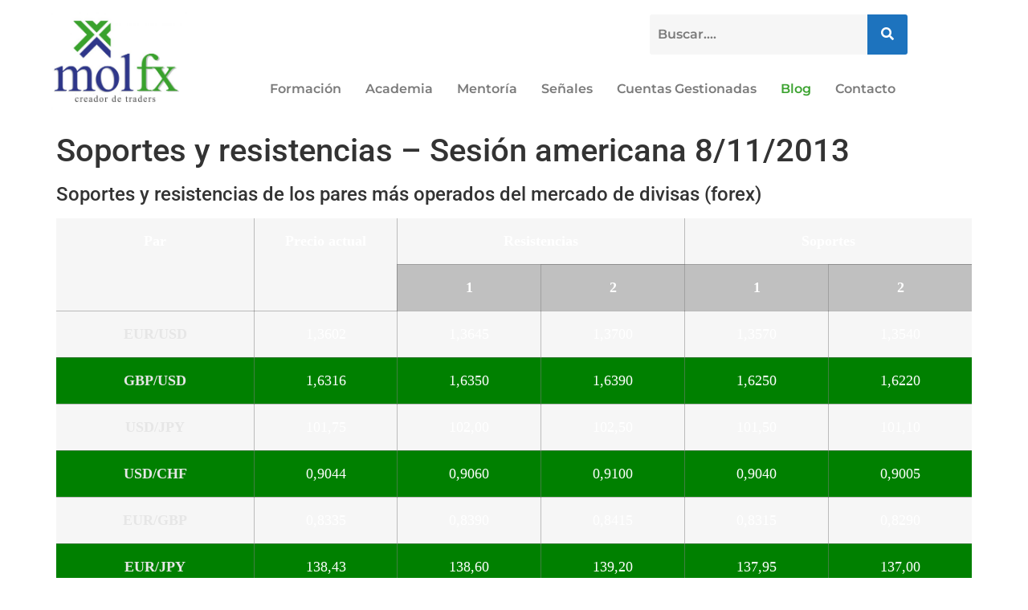

--- FILE ---
content_type: text/html; charset=UTF-8
request_url: https://molfx.com/soportes-y-resistencias-sesion-americana-8112013/
body_size: 15441
content:
<!DOCTYPE html>
<html lang="es">
<head>
	<meta charset="UTF-8" />
	<meta name="viewport" content="width=device-width, initial-scale=1" />
	<link rel="profile" href="http://gmpg.org/xfn/11" />
	<link rel="pingback" href="https://molfx.com/xmlrpc.php" />
	<title>Soportes y resistencias – Sesión americana 8/11/2013 &#8211; molFX</title>
<meta name='robots' content='max-image-preview:large' />
	<style>img:is([sizes="auto" i], [sizes^="auto," i]) { contain-intrinsic-size: 3000px 1500px }</style>
	<link rel="alternate" type="application/rss+xml" title="molFX &raquo; Feed" href="https://molfx.com/feed/" />
<link rel="alternate" type="application/rss+xml" title="molFX &raquo; Feed de los comentarios" href="https://molfx.com/comments/feed/" />
<script>
window._wpemojiSettings = {"baseUrl":"https:\/\/s.w.org\/images\/core\/emoji\/16.0.1\/72x72\/","ext":".png","svgUrl":"https:\/\/s.w.org\/images\/core\/emoji\/16.0.1\/svg\/","svgExt":".svg","source":{"concatemoji":"https:\/\/molfx.com\/wp-includes\/js\/wp-emoji-release.min.js?ver=70c87775a20f91d819e892e858fb9365"}};
/*! This file is auto-generated */
!function(s,n){var o,i,e;function c(e){try{var t={supportTests:e,timestamp:(new Date).valueOf()};sessionStorage.setItem(o,JSON.stringify(t))}catch(e){}}function p(e,t,n){e.clearRect(0,0,e.canvas.width,e.canvas.height),e.fillText(t,0,0);var t=new Uint32Array(e.getImageData(0,0,e.canvas.width,e.canvas.height).data),a=(e.clearRect(0,0,e.canvas.width,e.canvas.height),e.fillText(n,0,0),new Uint32Array(e.getImageData(0,0,e.canvas.width,e.canvas.height).data));return t.every(function(e,t){return e===a[t]})}function u(e,t){e.clearRect(0,0,e.canvas.width,e.canvas.height),e.fillText(t,0,0);for(var n=e.getImageData(16,16,1,1),a=0;a<n.data.length;a++)if(0!==n.data[a])return!1;return!0}function f(e,t,n,a){switch(t){case"flag":return n(e,"\ud83c\udff3\ufe0f\u200d\u26a7\ufe0f","\ud83c\udff3\ufe0f\u200b\u26a7\ufe0f")?!1:!n(e,"\ud83c\udde8\ud83c\uddf6","\ud83c\udde8\u200b\ud83c\uddf6")&&!n(e,"\ud83c\udff4\udb40\udc67\udb40\udc62\udb40\udc65\udb40\udc6e\udb40\udc67\udb40\udc7f","\ud83c\udff4\u200b\udb40\udc67\u200b\udb40\udc62\u200b\udb40\udc65\u200b\udb40\udc6e\u200b\udb40\udc67\u200b\udb40\udc7f");case"emoji":return!a(e,"\ud83e\udedf")}return!1}function g(e,t,n,a){var r="undefined"!=typeof WorkerGlobalScope&&self instanceof WorkerGlobalScope?new OffscreenCanvas(300,150):s.createElement("canvas"),o=r.getContext("2d",{willReadFrequently:!0}),i=(o.textBaseline="top",o.font="600 32px Arial",{});return e.forEach(function(e){i[e]=t(o,e,n,a)}),i}function t(e){var t=s.createElement("script");t.src=e,t.defer=!0,s.head.appendChild(t)}"undefined"!=typeof Promise&&(o="wpEmojiSettingsSupports",i=["flag","emoji"],n.supports={everything:!0,everythingExceptFlag:!0},e=new Promise(function(e){s.addEventListener("DOMContentLoaded",e,{once:!0})}),new Promise(function(t){var n=function(){try{var e=JSON.parse(sessionStorage.getItem(o));if("object"==typeof e&&"number"==typeof e.timestamp&&(new Date).valueOf()<e.timestamp+604800&&"object"==typeof e.supportTests)return e.supportTests}catch(e){}return null}();if(!n){if("undefined"!=typeof Worker&&"undefined"!=typeof OffscreenCanvas&&"undefined"!=typeof URL&&URL.createObjectURL&&"undefined"!=typeof Blob)try{var e="postMessage("+g.toString()+"("+[JSON.stringify(i),f.toString(),p.toString(),u.toString()].join(",")+"));",a=new Blob([e],{type:"text/javascript"}),r=new Worker(URL.createObjectURL(a),{name:"wpTestEmojiSupports"});return void(r.onmessage=function(e){c(n=e.data),r.terminate(),t(n)})}catch(e){}c(n=g(i,f,p,u))}t(n)}).then(function(e){for(var t in e)n.supports[t]=e[t],n.supports.everything=n.supports.everything&&n.supports[t],"flag"!==t&&(n.supports.everythingExceptFlag=n.supports.everythingExceptFlag&&n.supports[t]);n.supports.everythingExceptFlag=n.supports.everythingExceptFlag&&!n.supports.flag,n.DOMReady=!1,n.readyCallback=function(){n.DOMReady=!0}}).then(function(){return e}).then(function(){var e;n.supports.everything||(n.readyCallback(),(e=n.source||{}).concatemoji?t(e.concatemoji):e.wpemoji&&e.twemoji&&(t(e.twemoji),t(e.wpemoji)))}))}((window,document),window._wpemojiSettings);
</script>
<link rel='stylesheet' id='hfe-widgets-style-css' href='https://molfx.com/wp-content/plugins/header-footer-elementor/inc/widgets-css/frontend.css?ver=2.8.1' media='all' />
<style id='wp-emoji-styles-inline-css'>

	img.wp-smiley, img.emoji {
		display: inline !important;
		border: none !important;
		box-shadow: none !important;
		height: 1em !important;
		width: 1em !important;
		margin: 0 0.07em !important;
		vertical-align: -0.1em !important;
		background: none !important;
		padding: 0 !important;
	}
</style>
<link rel='stylesheet' id='wp-block-library-css' href='https://molfx.com/wp-includes/css/dist/block-library/style.min.css?ver=70c87775a20f91d819e892e858fb9365' media='all' />
<style id='global-styles-inline-css'>
:root{--wp--preset--aspect-ratio--square: 1;--wp--preset--aspect-ratio--4-3: 4/3;--wp--preset--aspect-ratio--3-4: 3/4;--wp--preset--aspect-ratio--3-2: 3/2;--wp--preset--aspect-ratio--2-3: 2/3;--wp--preset--aspect-ratio--16-9: 16/9;--wp--preset--aspect-ratio--9-16: 9/16;--wp--preset--color--black: #000000;--wp--preset--color--cyan-bluish-gray: #abb8c3;--wp--preset--color--white: #ffffff;--wp--preset--color--pale-pink: #f78da7;--wp--preset--color--vivid-red: #cf2e2e;--wp--preset--color--luminous-vivid-orange: #ff6900;--wp--preset--color--luminous-vivid-amber: #fcb900;--wp--preset--color--light-green-cyan: #7bdcb5;--wp--preset--color--vivid-green-cyan: #00d084;--wp--preset--color--pale-cyan-blue: #8ed1fc;--wp--preset--color--vivid-cyan-blue: #0693e3;--wp--preset--color--vivid-purple: #9b51e0;--wp--preset--gradient--vivid-cyan-blue-to-vivid-purple: linear-gradient(135deg,rgba(6,147,227,1) 0%,rgb(155,81,224) 100%);--wp--preset--gradient--light-green-cyan-to-vivid-green-cyan: linear-gradient(135deg,rgb(122,220,180) 0%,rgb(0,208,130) 100%);--wp--preset--gradient--luminous-vivid-amber-to-luminous-vivid-orange: linear-gradient(135deg,rgba(252,185,0,1) 0%,rgba(255,105,0,1) 100%);--wp--preset--gradient--luminous-vivid-orange-to-vivid-red: linear-gradient(135deg,rgba(255,105,0,1) 0%,rgb(207,46,46) 100%);--wp--preset--gradient--very-light-gray-to-cyan-bluish-gray: linear-gradient(135deg,rgb(238,238,238) 0%,rgb(169,184,195) 100%);--wp--preset--gradient--cool-to-warm-spectrum: linear-gradient(135deg,rgb(74,234,220) 0%,rgb(151,120,209) 20%,rgb(207,42,186) 40%,rgb(238,44,130) 60%,rgb(251,105,98) 80%,rgb(254,248,76) 100%);--wp--preset--gradient--blush-light-purple: linear-gradient(135deg,rgb(255,206,236) 0%,rgb(152,150,240) 100%);--wp--preset--gradient--blush-bordeaux: linear-gradient(135deg,rgb(254,205,165) 0%,rgb(254,45,45) 50%,rgb(107,0,62) 100%);--wp--preset--gradient--luminous-dusk: linear-gradient(135deg,rgb(255,203,112) 0%,rgb(199,81,192) 50%,rgb(65,88,208) 100%);--wp--preset--gradient--pale-ocean: linear-gradient(135deg,rgb(255,245,203) 0%,rgb(182,227,212) 50%,rgb(51,167,181) 100%);--wp--preset--gradient--electric-grass: linear-gradient(135deg,rgb(202,248,128) 0%,rgb(113,206,126) 100%);--wp--preset--gradient--midnight: linear-gradient(135deg,rgb(2,3,129) 0%,rgb(40,116,252) 100%);--wp--preset--font-size--small: 13px;--wp--preset--font-size--medium: 20px;--wp--preset--font-size--large: 36px;--wp--preset--font-size--x-large: 42px;--wp--preset--spacing--20: 0.44rem;--wp--preset--spacing--30: 0.67rem;--wp--preset--spacing--40: 1rem;--wp--preset--spacing--50: 1.5rem;--wp--preset--spacing--60: 2.25rem;--wp--preset--spacing--70: 3.38rem;--wp--preset--spacing--80: 5.06rem;--wp--preset--shadow--natural: 6px 6px 9px rgba(0, 0, 0, 0.2);--wp--preset--shadow--deep: 12px 12px 50px rgba(0, 0, 0, 0.4);--wp--preset--shadow--sharp: 6px 6px 0px rgba(0, 0, 0, 0.2);--wp--preset--shadow--outlined: 6px 6px 0px -3px rgba(255, 255, 255, 1), 6px 6px rgba(0, 0, 0, 1);--wp--preset--shadow--crisp: 6px 6px 0px rgba(0, 0, 0, 1);}:root { --wp--style--global--content-size: 800px;--wp--style--global--wide-size: 1200px; }:where(body) { margin: 0; }.wp-site-blocks > .alignleft { float: left; margin-right: 2em; }.wp-site-blocks > .alignright { float: right; margin-left: 2em; }.wp-site-blocks > .aligncenter { justify-content: center; margin-left: auto; margin-right: auto; }:where(.wp-site-blocks) > * { margin-block-start: 24px; margin-block-end: 0; }:where(.wp-site-blocks) > :first-child { margin-block-start: 0; }:where(.wp-site-blocks) > :last-child { margin-block-end: 0; }:root { --wp--style--block-gap: 24px; }:root :where(.is-layout-flow) > :first-child{margin-block-start: 0;}:root :where(.is-layout-flow) > :last-child{margin-block-end: 0;}:root :where(.is-layout-flow) > *{margin-block-start: 24px;margin-block-end: 0;}:root :where(.is-layout-constrained) > :first-child{margin-block-start: 0;}:root :where(.is-layout-constrained) > :last-child{margin-block-end: 0;}:root :where(.is-layout-constrained) > *{margin-block-start: 24px;margin-block-end: 0;}:root :where(.is-layout-flex){gap: 24px;}:root :where(.is-layout-grid){gap: 24px;}.is-layout-flow > .alignleft{float: left;margin-inline-start: 0;margin-inline-end: 2em;}.is-layout-flow > .alignright{float: right;margin-inline-start: 2em;margin-inline-end: 0;}.is-layout-flow > .aligncenter{margin-left: auto !important;margin-right: auto !important;}.is-layout-constrained > .alignleft{float: left;margin-inline-start: 0;margin-inline-end: 2em;}.is-layout-constrained > .alignright{float: right;margin-inline-start: 2em;margin-inline-end: 0;}.is-layout-constrained > .aligncenter{margin-left: auto !important;margin-right: auto !important;}.is-layout-constrained > :where(:not(.alignleft):not(.alignright):not(.alignfull)){max-width: var(--wp--style--global--content-size);margin-left: auto !important;margin-right: auto !important;}.is-layout-constrained > .alignwide{max-width: var(--wp--style--global--wide-size);}body .is-layout-flex{display: flex;}.is-layout-flex{flex-wrap: wrap;align-items: center;}.is-layout-flex > :is(*, div){margin: 0;}body .is-layout-grid{display: grid;}.is-layout-grid > :is(*, div){margin: 0;}body{padding-top: 0px;padding-right: 0px;padding-bottom: 0px;padding-left: 0px;}a:where(:not(.wp-element-button)){text-decoration: underline;}:root :where(.wp-element-button, .wp-block-button__link){background-color: #32373c;border-width: 0;color: #fff;font-family: inherit;font-size: inherit;line-height: inherit;padding: calc(0.667em + 2px) calc(1.333em + 2px);text-decoration: none;}.has-black-color{color: var(--wp--preset--color--black) !important;}.has-cyan-bluish-gray-color{color: var(--wp--preset--color--cyan-bluish-gray) !important;}.has-white-color{color: var(--wp--preset--color--white) !important;}.has-pale-pink-color{color: var(--wp--preset--color--pale-pink) !important;}.has-vivid-red-color{color: var(--wp--preset--color--vivid-red) !important;}.has-luminous-vivid-orange-color{color: var(--wp--preset--color--luminous-vivid-orange) !important;}.has-luminous-vivid-amber-color{color: var(--wp--preset--color--luminous-vivid-amber) !important;}.has-light-green-cyan-color{color: var(--wp--preset--color--light-green-cyan) !important;}.has-vivid-green-cyan-color{color: var(--wp--preset--color--vivid-green-cyan) !important;}.has-pale-cyan-blue-color{color: var(--wp--preset--color--pale-cyan-blue) !important;}.has-vivid-cyan-blue-color{color: var(--wp--preset--color--vivid-cyan-blue) !important;}.has-vivid-purple-color{color: var(--wp--preset--color--vivid-purple) !important;}.has-black-background-color{background-color: var(--wp--preset--color--black) !important;}.has-cyan-bluish-gray-background-color{background-color: var(--wp--preset--color--cyan-bluish-gray) !important;}.has-white-background-color{background-color: var(--wp--preset--color--white) !important;}.has-pale-pink-background-color{background-color: var(--wp--preset--color--pale-pink) !important;}.has-vivid-red-background-color{background-color: var(--wp--preset--color--vivid-red) !important;}.has-luminous-vivid-orange-background-color{background-color: var(--wp--preset--color--luminous-vivid-orange) !important;}.has-luminous-vivid-amber-background-color{background-color: var(--wp--preset--color--luminous-vivid-amber) !important;}.has-light-green-cyan-background-color{background-color: var(--wp--preset--color--light-green-cyan) !important;}.has-vivid-green-cyan-background-color{background-color: var(--wp--preset--color--vivid-green-cyan) !important;}.has-pale-cyan-blue-background-color{background-color: var(--wp--preset--color--pale-cyan-blue) !important;}.has-vivid-cyan-blue-background-color{background-color: var(--wp--preset--color--vivid-cyan-blue) !important;}.has-vivid-purple-background-color{background-color: var(--wp--preset--color--vivid-purple) !important;}.has-black-border-color{border-color: var(--wp--preset--color--black) !important;}.has-cyan-bluish-gray-border-color{border-color: var(--wp--preset--color--cyan-bluish-gray) !important;}.has-white-border-color{border-color: var(--wp--preset--color--white) !important;}.has-pale-pink-border-color{border-color: var(--wp--preset--color--pale-pink) !important;}.has-vivid-red-border-color{border-color: var(--wp--preset--color--vivid-red) !important;}.has-luminous-vivid-orange-border-color{border-color: var(--wp--preset--color--luminous-vivid-orange) !important;}.has-luminous-vivid-amber-border-color{border-color: var(--wp--preset--color--luminous-vivid-amber) !important;}.has-light-green-cyan-border-color{border-color: var(--wp--preset--color--light-green-cyan) !important;}.has-vivid-green-cyan-border-color{border-color: var(--wp--preset--color--vivid-green-cyan) !important;}.has-pale-cyan-blue-border-color{border-color: var(--wp--preset--color--pale-cyan-blue) !important;}.has-vivid-cyan-blue-border-color{border-color: var(--wp--preset--color--vivid-cyan-blue) !important;}.has-vivid-purple-border-color{border-color: var(--wp--preset--color--vivid-purple) !important;}.has-vivid-cyan-blue-to-vivid-purple-gradient-background{background: var(--wp--preset--gradient--vivid-cyan-blue-to-vivid-purple) !important;}.has-light-green-cyan-to-vivid-green-cyan-gradient-background{background: var(--wp--preset--gradient--light-green-cyan-to-vivid-green-cyan) !important;}.has-luminous-vivid-amber-to-luminous-vivid-orange-gradient-background{background: var(--wp--preset--gradient--luminous-vivid-amber-to-luminous-vivid-orange) !important;}.has-luminous-vivid-orange-to-vivid-red-gradient-background{background: var(--wp--preset--gradient--luminous-vivid-orange-to-vivid-red) !important;}.has-very-light-gray-to-cyan-bluish-gray-gradient-background{background: var(--wp--preset--gradient--very-light-gray-to-cyan-bluish-gray) !important;}.has-cool-to-warm-spectrum-gradient-background{background: var(--wp--preset--gradient--cool-to-warm-spectrum) !important;}.has-blush-light-purple-gradient-background{background: var(--wp--preset--gradient--blush-light-purple) !important;}.has-blush-bordeaux-gradient-background{background: var(--wp--preset--gradient--blush-bordeaux) !important;}.has-luminous-dusk-gradient-background{background: var(--wp--preset--gradient--luminous-dusk) !important;}.has-pale-ocean-gradient-background{background: var(--wp--preset--gradient--pale-ocean) !important;}.has-electric-grass-gradient-background{background: var(--wp--preset--gradient--electric-grass) !important;}.has-midnight-gradient-background{background: var(--wp--preset--gradient--midnight) !important;}.has-small-font-size{font-size: var(--wp--preset--font-size--small) !important;}.has-medium-font-size{font-size: var(--wp--preset--font-size--medium) !important;}.has-large-font-size{font-size: var(--wp--preset--font-size--large) !important;}.has-x-large-font-size{font-size: var(--wp--preset--font-size--x-large) !important;}
:root :where(.wp-block-pullquote){font-size: 1.5em;line-height: 1.6;}
</style>
<link rel='stylesheet' id='contact-form-7-css' href='https://molfx.com/wp-content/plugins/contact-form-7/includes/css/styles.css?ver=6.1.4' media='all' />
<link rel='stylesheet' id='hfe-style-css' href='https://molfx.com/wp-content/plugins/header-footer-elementor/assets/css/header-footer-elementor.css?ver=2.8.1' media='all' />
<link rel='stylesheet' id='elementor-icons-css' href='https://molfx.com/wp-content/plugins/elementor/assets/lib/eicons/css/elementor-icons.min.css?ver=5.46.0' media='all' />
<link rel='stylesheet' id='elementor-frontend-css' href='https://molfx.com/wp-content/plugins/elementor/assets/css/frontend.min.css?ver=3.34.2' media='all' />
<link rel='stylesheet' id='elementor-post-126948-css' href='https://molfx.com/wp-content/uploads/elementor/css/post-126948.css?ver=1769018858' media='all' />
<link rel='stylesheet' id='font-awesome-5-all-css' href='https://molfx.com/wp-content/plugins/elementor/assets/lib/font-awesome/css/all.min.css?ver=3.34.2' media='all' />
<link rel='stylesheet' id='font-awesome-4-shim-css' href='https://molfx.com/wp-content/plugins/elementor/assets/lib/font-awesome/css/v4-shims.min.css?ver=3.34.2' media='all' />
<link rel='stylesheet' id='elementor-post-127480-css' href='https://molfx.com/wp-content/uploads/elementor/css/post-127480.css?ver=1769018858' media='all' />
<link rel='stylesheet' id='elementor-post-127487-css' href='https://molfx.com/wp-content/uploads/elementor/css/post-127487.css?ver=1769018858' media='all' />
<link rel='stylesheet' id='hello-elementor-css' href='https://molfx.com/wp-content/themes/hello-elementor/assets/css/reset.css?ver=3.4.6' media='all' />
<link rel='stylesheet' id='hello-elementor-theme-style-css' href='https://molfx.com/wp-content/themes/hello-elementor/assets/css/theme.css?ver=3.4.6' media='all' />
<link rel='stylesheet' id='hello-elementor-header-footer-css' href='https://molfx.com/wp-content/themes/hello-elementor/assets/css/header-footer.css?ver=3.4.6' media='all' />
<link rel='stylesheet' id='hfe-elementor-icons-css' href='https://molfx.com/wp-content/plugins/elementor/assets/lib/eicons/css/elementor-icons.min.css?ver=5.34.0' media='all' />
<link rel='stylesheet' id='hfe-icons-list-css' href='https://molfx.com/wp-content/plugins/elementor/assets/css/widget-icon-list.min.css?ver=3.24.3' media='all' />
<link rel='stylesheet' id='hfe-social-icons-css' href='https://molfx.com/wp-content/plugins/elementor/assets/css/widget-social-icons.min.css?ver=3.24.0' media='all' />
<link rel='stylesheet' id='hfe-social-share-icons-brands-css' href='https://molfx.com/wp-content/plugins/elementor/assets/lib/font-awesome/css/brands.css?ver=5.15.3' media='all' />
<link rel='stylesheet' id='hfe-social-share-icons-fontawesome-css' href='https://molfx.com/wp-content/plugins/elementor/assets/lib/font-awesome/css/fontawesome.css?ver=5.15.3' media='all' />
<link rel='stylesheet' id='hfe-nav-menu-icons-css' href='https://molfx.com/wp-content/plugins/elementor/assets/lib/font-awesome/css/solid.css?ver=5.15.3' media='all' />
<link rel='stylesheet' id='elementor-gf-local-roboto-css' href='https://molfx.com/wp-content/uploads/elementor/google-fonts/css/roboto.css?ver=1742268790' media='all' />
<link rel='stylesheet' id='elementor-gf-local-robotoslab-css' href='https://molfx.com/wp-content/uploads/elementor/google-fonts/css/robotoslab.css?ver=1742268800' media='all' />
<link rel='stylesheet' id='elementor-gf-local-montserrat-css' href='https://molfx.com/wp-content/uploads/elementor/google-fonts/css/montserrat.css?ver=1742268823' media='all' />
<link rel='stylesheet' id='elementor-gf-local-nunito-css' href='https://molfx.com/wp-content/uploads/elementor/google-fonts/css/nunito.css?ver=1742268836' media='all' />
<link rel='stylesheet' id='elementor-gf-local-karla-css' href='https://molfx.com/wp-content/uploads/elementor/google-fonts/css/karla.css?ver=1742268840' media='all' />
<link rel='stylesheet' id='elementor-icons-shared-0-css' href='https://molfx.com/wp-content/plugins/elementor/assets/lib/font-awesome/css/fontawesome.min.css?ver=5.15.3' media='all' />
<link rel='stylesheet' id='elementor-icons-fa-solid-css' href='https://molfx.com/wp-content/plugins/elementor/assets/lib/font-awesome/css/solid.min.css?ver=5.15.3' media='all' />
<link rel='stylesheet' id='elementor-icons-fa-regular-css' href='https://molfx.com/wp-content/plugins/elementor/assets/lib/font-awesome/css/regular.min.css?ver=5.15.3' media='all' />
<link rel='stylesheet' id='elementor-icons-fa-brands-css' href='https://molfx.com/wp-content/plugins/elementor/assets/lib/font-awesome/css/brands.min.css?ver=5.15.3' media='all' />
<script src="https://molfx.com/wp-content/plugins/elementor/assets/lib/font-awesome/js/v4-shims.min.js?ver=3.34.2" id="font-awesome-4-shim-js"></script>
<script src="https://molfx.com/wp-includes/js/jquery/jquery.min.js?ver=3.7.1" id="jquery-core-js"></script>
<script src="https://molfx.com/wp-includes/js/jquery/jquery-migrate.min.js?ver=3.4.1" id="jquery-migrate-js"></script>
<script id="jquery-js-after">
!function($){"use strict";$(document).ready(function(){$(this).scrollTop()>100&&$(".hfe-scroll-to-top-wrap").removeClass("hfe-scroll-to-top-hide"),$(window).scroll(function(){$(this).scrollTop()<100?$(".hfe-scroll-to-top-wrap").fadeOut(300):$(".hfe-scroll-to-top-wrap").fadeIn(300)}),$(".hfe-scroll-to-top-wrap").on("click",function(){$("html, body").animate({scrollTop:0},300);return!1})})}(jQuery);
!function($){'use strict';$(document).ready(function(){var bar=$('.hfe-reading-progress-bar');if(!bar.length)return;$(window).on('scroll',function(){var s=$(window).scrollTop(),d=$(document).height()-$(window).height(),p=d? s/d*100:0;bar.css('width',p+'%')});});}(jQuery);
</script>
<link rel="https://api.w.org/" href="https://molfx.com/wp-json/" /><link rel="alternate" title="JSON" type="application/json" href="https://molfx.com/wp-json/wp/v2/posts/23433" /><link rel="EditURI" type="application/rsd+xml" title="RSD" href="https://molfx.com/xmlrpc.php?rsd" />

<link rel="canonical" href="https://molfx.com/soportes-y-resistencias-sesion-americana-8112013/" />
<link rel='shortlink' href='https://molfx.com/?p=23433' />
<link rel="alternate" title="oEmbed (JSON)" type="application/json+oembed" href="https://molfx.com/wp-json/oembed/1.0/embed?url=https%3A%2F%2Fmolfx.com%2Fsoportes-y-resistencias-sesion-americana-8112013%2F" />
<link rel="alternate" title="oEmbed (XML)" type="text/xml+oembed" href="https://molfx.com/wp-json/oembed/1.0/embed?url=https%3A%2F%2Fmolfx.com%2Fsoportes-y-resistencias-sesion-americana-8112013%2F&#038;format=xml" />
<meta name="generator" content="Elementor 3.34.2; features: additional_custom_breakpoints; settings: css_print_method-external, google_font-enabled, font_display-auto">
			<style>
				.e-con.e-parent:nth-of-type(n+4):not(.e-lazyloaded):not(.e-no-lazyload),
				.e-con.e-parent:nth-of-type(n+4):not(.e-lazyloaded):not(.e-no-lazyload) * {
					background-image: none !important;
				}
				@media screen and (max-height: 1024px) {
					.e-con.e-parent:nth-of-type(n+3):not(.e-lazyloaded):not(.e-no-lazyload),
					.e-con.e-parent:nth-of-type(n+3):not(.e-lazyloaded):not(.e-no-lazyload) * {
						background-image: none !important;
					}
				}
				@media screen and (max-height: 640px) {
					.e-con.e-parent:nth-of-type(n+2):not(.e-lazyloaded):not(.e-no-lazyload),
					.e-con.e-parent:nth-of-type(n+2):not(.e-lazyloaded):not(.e-no-lazyload) * {
						background-image: none !important;
					}
				}
			</style>
			<style class="wpcode-css-snippet">div.wpcf7 {
    background-color: #f9f9f9;
    border: 1px solid #ddd;
    padding: 20px;
}

.wpcf7 input[type="text"],
.wpcf7 input[type="email"],
.wpcf7 textarea {
    width: 100%;
    padding: 10px;
    margin-bottom: 15px;
    border: 1px solid #ccc;
    box-sizing: border-box; /* Ensures padding and border are included in the element's total width and height */
}

.wpcf7 input[type="submit"] {
    background-color: #0073aa;
    color: white;
    padding: 10px 20px;
    border: none;
    cursor: pointer;
}</style><link rel="icon" href="https://molfx.com/wp-content/uploads/2025/02/cropped-icono-32x32.jpg" sizes="32x32" />
<link rel="icon" href="https://molfx.com/wp-content/uploads/2025/02/cropped-icono-192x192.jpg" sizes="192x192" />
<link rel="apple-touch-icon" href="https://molfx.com/wp-content/uploads/2025/02/cropped-icono-180x180.jpg" />
<meta name="msapplication-TileImage" content="https://molfx.com/wp-content/uploads/2025/02/cropped-icono-270x270.jpg" />
		<style id="wp-custom-css">
			

/** Start Template Kit CSS: Accounting Business (css/customizer.css) **/

.envato-button-inline {
	display: inline-block;
	margin-right: 10px;
}
li.menu-item a {
	color: #2E378A;
}
li.green.menu-item a{
	color: #3CA330!important;
}
li.menu-item:hover {
	border: 1px solid black;
	border-radius: 5px;
}
/** End Template Kit CSS: Accounting Business (css/customizer.css) **/

		</style>
		</head>

<body class="wp-singular post-template-default single single-post postid-23433 single-format-standard wp-embed-responsive wp-theme-hello-elementor ehf-header ehf-footer ehf-template-hello-elementor ehf-stylesheet-hello-elementor hello-elementor-default elementor-default elementor-kit-126948">
<div id="page" class="hfeed site">

		<header id="masthead" itemscope="itemscope" itemtype="https://schema.org/WPHeader">
			<p class="main-title bhf-hidden" itemprop="headline"><a href="https://molfx.com" title="molFX" rel="home">molFX</a></p>
					<div data-elementor-type="wp-post" data-elementor-id="127480" class="elementor elementor-127480">
						<section class="elementor-section elementor-top-section elementor-element elementor-element-4ac0e321 elementor-section-boxed elementor-section-height-default elementor-section-height-default" data-id="4ac0e321" data-element_type="section">
						<div class="elementor-container elementor-column-gap-default">
					<div class="elementor-column elementor-col-50 elementor-top-column elementor-element elementor-element-7152e120" data-id="7152e120" data-element_type="column">
			<div class="elementor-widget-wrap elementor-element-populated">
						<div class="elementor-element elementor-element-6464a568 elementor-widget elementor-widget-site-logo" data-id="6464a568" data-element_type="widget" data-settings="{&quot;width&quot;:{&quot;unit&quot;:&quot;px&quot;,&quot;size&quot;:178,&quot;sizes&quot;:[]},&quot;caption_space&quot;:{&quot;unit&quot;:&quot;px&quot;,&quot;size&quot;:&quot;&quot;,&quot;sizes&quot;:[]},&quot;align&quot;:&quot;center&quot;,&quot;width_tablet&quot;:{&quot;unit&quot;:&quot;%&quot;,&quot;size&quot;:&quot;&quot;,&quot;sizes&quot;:[]},&quot;width_mobile&quot;:{&quot;unit&quot;:&quot;%&quot;,&quot;size&quot;:&quot;&quot;,&quot;sizes&quot;:[]},&quot;space&quot;:{&quot;unit&quot;:&quot;%&quot;,&quot;size&quot;:&quot;&quot;,&quot;sizes&quot;:[]},&quot;space_tablet&quot;:{&quot;unit&quot;:&quot;%&quot;,&quot;size&quot;:&quot;&quot;,&quot;sizes&quot;:[]},&quot;space_mobile&quot;:{&quot;unit&quot;:&quot;%&quot;,&quot;size&quot;:&quot;&quot;,&quot;sizes&quot;:[]},&quot;image_border_radius&quot;:{&quot;unit&quot;:&quot;px&quot;,&quot;top&quot;:&quot;&quot;,&quot;right&quot;:&quot;&quot;,&quot;bottom&quot;:&quot;&quot;,&quot;left&quot;:&quot;&quot;,&quot;isLinked&quot;:true},&quot;image_border_radius_tablet&quot;:{&quot;unit&quot;:&quot;px&quot;,&quot;top&quot;:&quot;&quot;,&quot;right&quot;:&quot;&quot;,&quot;bottom&quot;:&quot;&quot;,&quot;left&quot;:&quot;&quot;,&quot;isLinked&quot;:true},&quot;image_border_radius_mobile&quot;:{&quot;unit&quot;:&quot;px&quot;,&quot;top&quot;:&quot;&quot;,&quot;right&quot;:&quot;&quot;,&quot;bottom&quot;:&quot;&quot;,&quot;left&quot;:&quot;&quot;,&quot;isLinked&quot;:true},&quot;caption_padding&quot;:{&quot;unit&quot;:&quot;px&quot;,&quot;top&quot;:&quot;&quot;,&quot;right&quot;:&quot;&quot;,&quot;bottom&quot;:&quot;&quot;,&quot;left&quot;:&quot;&quot;,&quot;isLinked&quot;:true},&quot;caption_padding_tablet&quot;:{&quot;unit&quot;:&quot;px&quot;,&quot;top&quot;:&quot;&quot;,&quot;right&quot;:&quot;&quot;,&quot;bottom&quot;:&quot;&quot;,&quot;left&quot;:&quot;&quot;,&quot;isLinked&quot;:true},&quot;caption_padding_mobile&quot;:{&quot;unit&quot;:&quot;px&quot;,&quot;top&quot;:&quot;&quot;,&quot;right&quot;:&quot;&quot;,&quot;bottom&quot;:&quot;&quot;,&quot;left&quot;:&quot;&quot;,&quot;isLinked&quot;:true},&quot;caption_space_tablet&quot;:{&quot;unit&quot;:&quot;px&quot;,&quot;size&quot;:&quot;&quot;,&quot;sizes&quot;:[]},&quot;caption_space_mobile&quot;:{&quot;unit&quot;:&quot;px&quot;,&quot;size&quot;:&quot;&quot;,&quot;sizes&quot;:[]}}" data-widget_type="site-logo.default">
				<div class="elementor-widget-container">
							<div class="hfe-site-logo">
													<a data-elementor-open-lightbox=""  class='elementor-clickable' href="https://molfx.com">
							<div class="hfe-site-logo-set">           
				<div class="hfe-site-logo-container">
									<img class="hfe-site-logo-img elementor-animation-"  src="https://molfx.com/wp-content/uploads/2021/08/Logo-IG-768x535.jpg" alt="Logo-IG"/>
				</div>
			</div>
							</a>
						</div>  
							</div>
				</div>
					</div>
		</div>
				<div class="elementor-column elementor-col-50 elementor-top-column elementor-element elementor-element-372b5242" data-id="372b5242" data-element_type="column">
			<div class="elementor-widget-wrap elementor-element-populated">
						<section class="elementor-section elementor-inner-section elementor-element elementor-element-1cb247a4 elementor-section-boxed elementor-section-height-default elementor-section-height-default" data-id="1cb247a4" data-element_type="section">
						<div class="elementor-container elementor-column-gap-default">
					<div class="elementor-column elementor-col-50 elementor-inner-column elementor-element elementor-element-24d8f3cf" data-id="24d8f3cf" data-element_type="column">
			<div class="elementor-widget-wrap">
							</div>
		</div>
				<div class="elementor-column elementor-col-50 elementor-inner-column elementor-element elementor-element-561c2ff0" data-id="561c2ff0" data-element_type="column">
			<div class="elementor-widget-wrap elementor-element-populated">
						<div class="elementor-element elementor-element-15d76d50 hfe-search-layout-icon_text elementor-widget elementor-widget-hfe-search-button" data-id="15d76d50" data-element_type="widget" data-settings="{&quot;size&quot;:{&quot;unit&quot;:&quot;px&quot;,&quot;size&quot;:50,&quot;sizes&quot;:[]},&quot;size_tablet&quot;:{&quot;unit&quot;:&quot;px&quot;,&quot;size&quot;:&quot;&quot;,&quot;sizes&quot;:[]},&quot;size_mobile&quot;:{&quot;unit&quot;:&quot;px&quot;,&quot;size&quot;:&quot;&quot;,&quot;sizes&quot;:[]},&quot;icon_size&quot;:{&quot;unit&quot;:&quot;px&quot;,&quot;size&quot;:&quot;16&quot;,&quot;sizes&quot;:[]},&quot;icon_size_tablet&quot;:{&quot;unit&quot;:&quot;px&quot;,&quot;size&quot;:&quot;&quot;,&quot;sizes&quot;:[]},&quot;icon_size_mobile&quot;:{&quot;unit&quot;:&quot;px&quot;,&quot;size&quot;:&quot;&quot;,&quot;sizes&quot;:[]},&quot;button_width&quot;:{&quot;unit&quot;:&quot;px&quot;,&quot;size&quot;:&quot;&quot;,&quot;sizes&quot;:[]},&quot;button_width_tablet&quot;:{&quot;unit&quot;:&quot;px&quot;,&quot;size&quot;:&quot;&quot;,&quot;sizes&quot;:[]},&quot;button_width_mobile&quot;:{&quot;unit&quot;:&quot;px&quot;,&quot;size&quot;:&quot;&quot;,&quot;sizes&quot;:[]},&quot;close_icon_size&quot;:{&quot;unit&quot;:&quot;px&quot;,&quot;size&quot;:&quot;20&quot;,&quot;sizes&quot;:[]},&quot;close_icon_size_tablet&quot;:{&quot;unit&quot;:&quot;px&quot;,&quot;size&quot;:&quot;&quot;,&quot;sizes&quot;:[]},&quot;close_icon_size_mobile&quot;:{&quot;unit&quot;:&quot;px&quot;,&quot;size&quot;:&quot;&quot;,&quot;sizes&quot;:[]}}" data-widget_type="hfe-search-button.default">
				<div class="elementor-widget-container">
							<form class="hfe-search-button-wrapper" role="search" action="https://molfx.com/" method="get">

						<div class="hfe-search-form__container" role="tablist">
									<input placeholder="Buscar...." class="hfe-search-form__input" type="search" name="s" title="Buscar" value="">
					<button id="clear-with-button" type="reset">
						<i class="fas fa-times" aria-hidden="true"></i>
					</button>
					<button class="hfe-search-submit" type="submit">
						<i class="fas fa-search" aria-hidden="true"></i>
					</button>
							</div>
				</form>
						</div>
				</div>
					</div>
		</div>
					</div>
		</section>
				<section class="elementor-section elementor-inner-section elementor-element elementor-element-628efa3f elementor-section-boxed elementor-section-height-default elementor-section-height-default" data-id="628efa3f" data-element_type="section">
						<div class="elementor-container elementor-column-gap-default">
					<div class="elementor-column elementor-col-100 elementor-inner-column elementor-element elementor-element-36fa5f86" data-id="36fa5f86" data-element_type="column">
			<div class="elementor-widget-wrap elementor-element-populated">
						<div class="elementor-element elementor-element-9281507 hfe-submenu-animation-slide_up hfe-link-redirect-self_link hfe-nav-menu__align-right hfe-submenu-icon-arrow hfe-nav-menu__breakpoint-tablet elementor-widget elementor-widget-navigation-menu" data-id="9281507" data-element_type="widget" data-settings="{&quot;toggle_size_mobile&quot;:{&quot;unit&quot;:&quot;px&quot;,&quot;size&quot;:27,&quot;sizes&quot;:[]},&quot;padding_horizontal_menu_item&quot;:{&quot;unit&quot;:&quot;px&quot;,&quot;size&quot;:15,&quot;sizes&quot;:[]},&quot;padding_horizontal_menu_item_tablet&quot;:{&quot;unit&quot;:&quot;px&quot;,&quot;size&quot;:&quot;&quot;,&quot;sizes&quot;:[]},&quot;padding_horizontal_menu_item_mobile&quot;:{&quot;unit&quot;:&quot;px&quot;,&quot;size&quot;:&quot;&quot;,&quot;sizes&quot;:[]},&quot;padding_vertical_menu_item&quot;:{&quot;unit&quot;:&quot;px&quot;,&quot;size&quot;:15,&quot;sizes&quot;:[]},&quot;padding_vertical_menu_item_tablet&quot;:{&quot;unit&quot;:&quot;px&quot;,&quot;size&quot;:&quot;&quot;,&quot;sizes&quot;:[]},&quot;padding_vertical_menu_item_mobile&quot;:{&quot;unit&quot;:&quot;px&quot;,&quot;size&quot;:&quot;&quot;,&quot;sizes&quot;:[]},&quot;menu_space_between&quot;:{&quot;unit&quot;:&quot;px&quot;,&quot;size&quot;:&quot;&quot;,&quot;sizes&quot;:[]},&quot;menu_space_between_tablet&quot;:{&quot;unit&quot;:&quot;px&quot;,&quot;size&quot;:&quot;&quot;,&quot;sizes&quot;:[]},&quot;menu_space_between_mobile&quot;:{&quot;unit&quot;:&quot;px&quot;,&quot;size&quot;:&quot;&quot;,&quot;sizes&quot;:[]},&quot;menu_row_space&quot;:{&quot;unit&quot;:&quot;px&quot;,&quot;size&quot;:&quot;&quot;,&quot;sizes&quot;:[]},&quot;menu_row_space_tablet&quot;:{&quot;unit&quot;:&quot;px&quot;,&quot;size&quot;:&quot;&quot;,&quot;sizes&quot;:[]},&quot;menu_row_space_mobile&quot;:{&quot;unit&quot;:&quot;px&quot;,&quot;size&quot;:&quot;&quot;,&quot;sizes&quot;:[]},&quot;dropdown_border_radius&quot;:{&quot;unit&quot;:&quot;px&quot;,&quot;top&quot;:&quot;&quot;,&quot;right&quot;:&quot;&quot;,&quot;bottom&quot;:&quot;&quot;,&quot;left&quot;:&quot;&quot;,&quot;isLinked&quot;:true},&quot;dropdown_border_radius_tablet&quot;:{&quot;unit&quot;:&quot;px&quot;,&quot;top&quot;:&quot;&quot;,&quot;right&quot;:&quot;&quot;,&quot;bottom&quot;:&quot;&quot;,&quot;left&quot;:&quot;&quot;,&quot;isLinked&quot;:true},&quot;dropdown_border_radius_mobile&quot;:{&quot;unit&quot;:&quot;px&quot;,&quot;top&quot;:&quot;&quot;,&quot;right&quot;:&quot;&quot;,&quot;bottom&quot;:&quot;&quot;,&quot;left&quot;:&quot;&quot;,&quot;isLinked&quot;:true},&quot;width_dropdown_item&quot;:{&quot;unit&quot;:&quot;px&quot;,&quot;size&quot;:&quot;220&quot;,&quot;sizes&quot;:[]},&quot;width_dropdown_item_tablet&quot;:{&quot;unit&quot;:&quot;px&quot;,&quot;size&quot;:&quot;&quot;,&quot;sizes&quot;:[]},&quot;width_dropdown_item_mobile&quot;:{&quot;unit&quot;:&quot;px&quot;,&quot;size&quot;:&quot;&quot;,&quot;sizes&quot;:[]},&quot;padding_horizontal_dropdown_item&quot;:{&quot;unit&quot;:&quot;px&quot;,&quot;size&quot;:&quot;&quot;,&quot;sizes&quot;:[]},&quot;padding_horizontal_dropdown_item_tablet&quot;:{&quot;unit&quot;:&quot;px&quot;,&quot;size&quot;:&quot;&quot;,&quot;sizes&quot;:[]},&quot;padding_horizontal_dropdown_item_mobile&quot;:{&quot;unit&quot;:&quot;px&quot;,&quot;size&quot;:&quot;&quot;,&quot;sizes&quot;:[]},&quot;padding_vertical_dropdown_item&quot;:{&quot;unit&quot;:&quot;px&quot;,&quot;size&quot;:15,&quot;sizes&quot;:[]},&quot;padding_vertical_dropdown_item_tablet&quot;:{&quot;unit&quot;:&quot;px&quot;,&quot;size&quot;:&quot;&quot;,&quot;sizes&quot;:[]},&quot;padding_vertical_dropdown_item_mobile&quot;:{&quot;unit&quot;:&quot;px&quot;,&quot;size&quot;:&quot;&quot;,&quot;sizes&quot;:[]},&quot;distance_from_menu&quot;:{&quot;unit&quot;:&quot;px&quot;,&quot;size&quot;:&quot;&quot;,&quot;sizes&quot;:[]},&quot;distance_from_menu_tablet&quot;:{&quot;unit&quot;:&quot;px&quot;,&quot;size&quot;:&quot;&quot;,&quot;sizes&quot;:[]},&quot;distance_from_menu_mobile&quot;:{&quot;unit&quot;:&quot;px&quot;,&quot;size&quot;:&quot;&quot;,&quot;sizes&quot;:[]},&quot;toggle_size&quot;:{&quot;unit&quot;:&quot;px&quot;,&quot;size&quot;:&quot;&quot;,&quot;sizes&quot;:[]},&quot;toggle_size_tablet&quot;:{&quot;unit&quot;:&quot;px&quot;,&quot;size&quot;:&quot;&quot;,&quot;sizes&quot;:[]},&quot;toggle_border_width&quot;:{&quot;unit&quot;:&quot;px&quot;,&quot;size&quot;:&quot;&quot;,&quot;sizes&quot;:[]},&quot;toggle_border_width_tablet&quot;:{&quot;unit&quot;:&quot;px&quot;,&quot;size&quot;:&quot;&quot;,&quot;sizes&quot;:[]},&quot;toggle_border_width_mobile&quot;:{&quot;unit&quot;:&quot;px&quot;,&quot;size&quot;:&quot;&quot;,&quot;sizes&quot;:[]},&quot;toggle_border_radius&quot;:{&quot;unit&quot;:&quot;px&quot;,&quot;size&quot;:&quot;&quot;,&quot;sizes&quot;:[]},&quot;toggle_border_radius_tablet&quot;:{&quot;unit&quot;:&quot;px&quot;,&quot;size&quot;:&quot;&quot;,&quot;sizes&quot;:[]},&quot;toggle_border_radius_mobile&quot;:{&quot;unit&quot;:&quot;px&quot;,&quot;size&quot;:&quot;&quot;,&quot;sizes&quot;:[]}}" data-widget_type="navigation-menu.default">
				<div class="elementor-widget-container">
								<div class="hfe-nav-menu hfe-layout-horizontal hfe-nav-menu-layout horizontal hfe-pointer__none" data-layout="horizontal">
				<div role="button" class="hfe-nav-menu__toggle elementor-clickable" tabindex="0" aria-label="Alternar menú">
					<span class="screen-reader-text">Menú</span>
					<div class="hfe-nav-menu-icon">
						<i aria-hidden="true"  class="fas fa-align-justify"></i>					</div>
				</div>
				<nav class="hfe-nav-menu__layout-horizontal hfe-nav-menu__submenu-arrow" data-toggle-icon="&lt;i aria-hidden=&quot;true&quot; tabindex=&quot;0&quot; class=&quot;fas fa-align-justify&quot;&gt;&lt;/i&gt;" data-close-icon="&lt;i aria-hidden=&quot;true&quot; tabindex=&quot;0&quot; class=&quot;far fa-window-close&quot;&gt;&lt;/i&gt;" data-full-width="yes">
					<ul id="menu-1-9281507" class="hfe-nav-menu"><li id="menu-item-127386" class="menu-item menu-item-type-post_type menu-item-object-page parent hfe-creative-menu"><a href="https://molfx.com/formacion/" class = "hfe-menu-item">Formación</a></li>
<li id="menu-item-127384" class="menu-item menu-item-type-post_type menu-item-object-page parent hfe-creative-menu"><a href="https://molfx.com/academia/" class = "hfe-menu-item">Academia</a></li>
<li id="menu-item-127387" class="menu-item menu-item-type-post_type menu-item-object-page parent hfe-creative-menu"><a href="https://molfx.com/mentoria/" class = "hfe-menu-item">Mentoría</a></li>
<li id="menu-item-127388" class="menu-item menu-item-type-post_type menu-item-object-page parent hfe-creative-menu"><a href="https://molfx.com/senales-2/" class = "hfe-menu-item">Señales</a></li>
<li id="menu-item-127385" class="menu-item menu-item-type-post_type menu-item-object-page parent hfe-creative-menu"><a href="https://molfx.com/cuentas-gestionadas/" class = "hfe-menu-item">Cuentas Gestionadas</a></li>
<li id="menu-item-127391" class="green menu-item menu-item-type-post_type menu-item-object-page current_page_parent parent hfe-creative-menu"><a href="https://molfx.com/blog/" class = "hfe-menu-item">Blog</a></li>
<li id="menu-item-127392" class="menu-item menu-item-type-post_type menu-item-object-page parent hfe-creative-menu"><a href="https://molfx.com/contacto/" class = "hfe-menu-item">Contacto</a></li>
</ul> 
				</nav>
			</div>
							</div>
				</div>
					</div>
		</div>
					</div>
		</section>
					</div>
		</div>
					</div>
		</section>
				</div>
				</header>

	
<main id="content" class="site-main post-23433 post type-post status-publish format-standard has-post-thumbnail hentry category-soportes-y-resistencias tag-forex tag-seson-americana tag-soportes-y-resistencias-2">

			<div class="page-header">
			<h1 class="entry-title">Soportes y resistencias – Sesión americana 8/11/2013</h1>		</div>
	
	<div class="page-content">
		<h4>Soportes y resistencias de los pares más operados del mercado de divisas (forex)</h4>
<table border="0" rules="NONE" cellspacing="0">
<col width="112" />
<col width="77" />
<col width="77" />
<col width="77" />
<col width="77" />
<col width="77" />
<tbody>
<tr>
<td rowspan="2" align="CENTER" valign="MIDDLE" bgcolor="#C0C0C0" width="112" height="68"><b><span style="color: #ffffff;font-family: Calibri;font-size: large">Par</span></b></td>
<td rowspan="2" align="CENTER" valign="MIDDLE" bgcolor="#C0C0C0" width="77"><b><span style="color: #ffffff;font-family: Calibri;font-size: large">Precio actual</span></b></td>
<td colspan="2" align="CENTER" valign="MIDDLE" bgcolor="#C0C0C0" width="154"><b><span style="color: #ffffff;font-family: Calibri;font-size: large">Resistencias</span></b></td>
<td colspan="2" align="CENTER" valign="MIDDLE" bgcolor="#C0C0C0" width="154"><b><span style="color: #ffffff;font-family: Calibri;font-size: large">Soportes </span></b></td>
</tr>
<tr>
<td align="CENTER" valign="MIDDLE" bgcolor="#C0C0C0"><b><span style="color: #ffffff;font-family: Calibri;font-size: large">1</span></b></td>
<td align="CENTER" valign="MIDDLE" bgcolor="#C0C0C0"><b><span style="color: #ffffff;font-family: Calibri;font-size: large">2</span></b></td>
<td align="CENTER" valign="MIDDLE" bgcolor="#C0C0C0"><b><span style="color: #ffffff;font-family: Calibri;font-size: large">1</span></b></td>
<td align="CENTER" valign="MIDDLE" bgcolor="#C0C0C0"><b><span style="color: #ffffff;font-family: Calibri;font-size: large">2</span></b></td>
</tr>
<tr>
<td align="CENTER" valign="MIDDLE" bgcolor="#000080" height="27"><b><span style="color: #e6e6e6;font-family: Microsoft JhengHei;font-size: large">EUR/USD</span></b></td>
<td align="CENTER" valign="MIDDLE" bgcolor="#000080"><span style="color: #ffffff;font-family: Microsoft JhengHei;font-size: large">1,3602</span></td>
<td align="CENTER" valign="MIDDLE" bgcolor="#000080"><span style="color: #ffffff;font-family: Microsoft JhengHei;font-size: large">1,3645</span></td>
<td align="CENTER" valign="MIDDLE" bgcolor="#000080"><span style="color: #ffffff;font-family: Microsoft JhengHei;font-size: large">1,3700</span></td>
<td align="CENTER" valign="MIDDLE" bgcolor="#000080"><span style="color: #ffffff;font-family: Microsoft JhengHei;font-size: large">1,3570</span></td>
<td align="CENTER" valign="MIDDLE" bgcolor="#000080"><span style="color: #ffffff;font-family: Microsoft JhengHei;font-size: large">1,3540</span></td>
</tr>
<tr>
<td align="CENTER" valign="MIDDLE" bgcolor="#008000" height="27"><b><span style="color: #e6e6e6;font-family: Microsoft JhengHei;font-size: large">GBP/USD </span></b></td>
<td align="CENTER" valign="MIDDLE" bgcolor="#008000"><span style="color: #ffffff;font-family: Microsoft JhengHei;font-size: large">1,6316</span></td>
<td align="CENTER" valign="MIDDLE" bgcolor="#008000"><span style="color: #ffffff;font-family: Microsoft JhengHei;font-size: large">1,6350</span></td>
<td align="CENTER" valign="MIDDLE" bgcolor="#008000"><span style="color: #ffffff;font-family: Microsoft JhengHei;font-size: large">1,6390</span></td>
<td align="CENTER" valign="MIDDLE" bgcolor="#008000"><span style="color: #ffffff;font-family: Microsoft JhengHei;font-size: large">1,6250</span></td>
<td align="CENTER" valign="MIDDLE" bgcolor="#008000"><span style="color: #ffffff;font-family: Microsoft JhengHei;font-size: large">1,6220</span></td>
</tr>
<tr>
<td align="CENTER" valign="MIDDLE" bgcolor="#000080" height="27"><b><span style="color: #e6e6e6;font-family: Microsoft JhengHei;font-size: large">USD/JPY</span></b></td>
<td align="CENTER" valign="MIDDLE" bgcolor="#000080"><span style="color: #ffffff;font-family: Microsoft JhengHei;font-size: large">101,75</span></td>
<td align="CENTER" valign="MIDDLE" bgcolor="#000080"><span style="color: #ffffff;font-family: Microsoft JhengHei;font-size: large">102,00</span></td>
<td align="CENTER" valign="MIDDLE" bgcolor="#000080"><span style="color: #ffffff;font-family: Microsoft JhengHei;font-size: large">102,50</span></td>
<td align="CENTER" valign="MIDDLE" bgcolor="#000080"><span style="color: #ffffff;font-family: Microsoft JhengHei;font-size: large">101,50</span></td>
<td align="CENTER" valign="MIDDLE" bgcolor="#000080"><span style="color: #ffffff;font-family: Microsoft JhengHei;font-size: large">101,10</span></td>
</tr>
<tr>
<td align="CENTER" valign="MIDDLE" bgcolor="#008000" height="27"><b><span style="color: #e6e6e6;font-family: Microsoft JhengHei;font-size: large">USD/CHF</span></b></td>
<td align="CENTER" valign="MIDDLE" bgcolor="#008000"><span style="color: #ffffff;font-family: Microsoft JhengHei;font-size: large">0,9044</span></td>
<td align="CENTER" valign="MIDDLE" bgcolor="#008000"><span style="color: #ffffff;font-family: Microsoft JhengHei;font-size: large">0,9060</span></td>
<td align="CENTER" valign="MIDDLE" bgcolor="#008000"><span style="color: #ffffff;font-family: Microsoft JhengHei;font-size: large">0,9100</span></td>
<td align="CENTER" valign="MIDDLE" bgcolor="#008000"><span style="color: #ffffff;font-family: Microsoft JhengHei;font-size: large">0,9040</span></td>
<td align="CENTER" valign="MIDDLE" bgcolor="#008000"><span style="color: #ffffff;font-family: Microsoft JhengHei;font-size: large">0,9005</span></td>
</tr>
<tr>
<td align="CENTER" valign="MIDDLE" bgcolor="#000080" height="27"><b><span style="color: #e6e6e6;font-family: Microsoft JhengHei;font-size: large">EUR/GBP</span></b></td>
<td align="CENTER" valign="MIDDLE" bgcolor="#000080"><span style="color: #ffffff;font-family: Microsoft JhengHei;font-size: large">0,8335</span></td>
<td align="CENTER" valign="MIDDLE" bgcolor="#000080"><span style="color: #ffffff;font-family: Microsoft JhengHei;font-size: large">0,8390</span></td>
<td align="CENTER" valign="MIDDLE" bgcolor="#000080"><span style="color: #ffffff;font-family: Microsoft JhengHei;font-size: large">0,8415</span></td>
<td align="CENTER" valign="MIDDLE" bgcolor="#000080"><span style="color: #ffffff;font-family: Microsoft JhengHei;font-size: large">0,8315</span></td>
<td align="CENTER" valign="MIDDLE" bgcolor="#000080"><span style="color: #ffffff;font-family: Microsoft JhengHei;font-size: large">0,8290</span></td>
</tr>
<tr>
<td align="CENTER" valign="MIDDLE" bgcolor="#008000" height="27"><b><span style="color: #e6e6e6;font-family: Microsoft JhengHei;font-size: large">EUR/JPY</span></b></td>
<td align="CENTER" valign="MIDDLE" bgcolor="#008000"><span style="color: #ffffff;font-family: Microsoft JhengHei;font-size: large">138,43</span></td>
<td align="CENTER" valign="MIDDLE" bgcolor="#008000"><span style="color: #ffffff;font-family: Microsoft JhengHei;font-size: large">138,60</span></td>
<td align="CENTER" valign="MIDDLE" bgcolor="#008000"><span style="color: #ffffff;font-family: Microsoft JhengHei;font-size: large">139,20</span></td>
<td align="CENTER" valign="MIDDLE" bgcolor="#008000"><span style="color: #ffffff;font-family: Microsoft JhengHei;font-size: large">137,95</span></td>
<td align="CENTER" valign="MIDDLE" bgcolor="#008000"><span style="color: #ffffff;font-family: Microsoft JhengHei;font-size: large">137,00</span></td>
</tr>
<tr>
<td align="CENTER" valign="MIDDLE" bgcolor="#000080" height="27"><b><span style="color: #e6e6e6;font-family: Microsoft JhengHei;font-size: large">EUR/CHF</span></b></td>
<td align="CENTER" valign="MIDDLE" bgcolor="#000080"><span style="color: #ffffff;font-family: Microsoft JhengHei;font-size: large">1,2304</span></td>
<td align="CENTER" valign="MIDDLE" bgcolor="#000080"><span style="color: #ffffff;font-family: Microsoft JhengHei;font-size: large">1,2330</span></td>
<td align="CENTER" valign="MIDDLE" bgcolor="#000080"><span style="color: #ffffff;font-family: Microsoft JhengHei;font-size: large">1,2380</span></td>
<td align="CENTER" valign="MIDDLE" bgcolor="#000080"><span style="color: #ffffff;font-family: Microsoft JhengHei;font-size: large">1,2300</span></td>
<td align="CENTER" valign="MIDDLE" bgcolor="#000080"><span style="color: #ffffff;font-family: Microsoft JhengHei;font-size: large">1,2250</span></td>
</tr>
<tr>
<td align="CENTER" valign="MIDDLE" bgcolor="#008000" height="27"><b><span style="color: #e6e6e6;font-family: Microsoft JhengHei;font-size: large">GBP/JPY </span></b></td>
<td align="CENTER" valign="MIDDLE" bgcolor="#008000"><span style="color: #ffffff;font-family: Microsoft JhengHei;font-size: large">166,04</span></td>
<td align="CENTER" valign="MIDDLE" bgcolor="#008000"><span style="color: #ffffff;font-family: Microsoft JhengHei;font-size: large">166,20</span></td>
<td align="CENTER" valign="MIDDLE" bgcolor="#008000"><span style="color: #ffffff;font-family: Microsoft JhengHei;font-size: large">167,80</span></td>
<td align="CENTER" valign="MIDDLE" bgcolor="#008000"><span style="color: #ffffff;font-family: Microsoft JhengHei;font-size: large">165,30</span></td>
<td align="CENTER" valign="MIDDLE" bgcolor="#008000"><span style="color: #ffffff;font-family: Microsoft JhengHei;font-size: large">164,30</span></td>
</tr>
<tr>
<td align="CENTER" valign="MIDDLE" bgcolor="#000080" height="27"><b><span style="color: #e6e6e6;font-family: Microsoft JhengHei;font-size: large">GBP/CHF</span></b></td>
<td align="CENTER" valign="MIDDLE" bgcolor="#000080"><span style="color: #ffffff;font-family: Microsoft JhengHei;font-size: large">1,4758</span></td>
<td align="CENTER" valign="MIDDLE" bgcolor="#000080"><span style="color: #ffffff;font-family: Microsoft JhengHei;font-size: large">1,4770</span></td>
<td align="CENTER" valign="MIDDLE" bgcolor="#000080"><span style="color: #ffffff;font-family: Microsoft JhengHei;font-size: large">1,4800</span></td>
<td align="CENTER" valign="MIDDLE" bgcolor="#000080"><span style="color: #ffffff;font-family: Microsoft JhengHei;font-size: large">1,4650</span></td>
<td align="CENTER" valign="MIDDLE" bgcolor="#000080"><span style="color: #ffffff;font-family: Microsoft JhengHei;font-size: large">1,4600</span></td>
</tr>
<tr>
<td align="CENTER" valign="MIDDLE" bgcolor="#008000" height="27"><b><span style="color: #e6e6e6;font-family: Microsoft JhengHei;font-size: large">AUD/USD</span></b></td>
<td align="CENTER" valign="MIDDLE" bgcolor="#008000"><span style="color: #ffffff;font-family: Microsoft JhengHei;font-size: large">0,9101</span></td>
<td align="CENTER" valign="MIDDLE" bgcolor="#008000"><span style="color: #ffffff;font-family: Microsoft JhengHei;font-size: large">0,9140</span></td>
<td align="CENTER" valign="MIDDLE" bgcolor="#008000"><span style="color: #ffffff;font-family: Microsoft JhengHei;font-size: large">0,9205</span></td>
<td align="CENTER" valign="MIDDLE" bgcolor="#008000"><span style="color: #ffffff;font-family: Microsoft JhengHei;font-size: large">0,9080</span></td>
<td align="CENTER" valign="MIDDLE" bgcolor="#008000"><span style="color: #ffffff;font-family: Microsoft JhengHei;font-size: large">0,9050</span></td>
</tr>
<tr>
<td align="CENTER" valign="MIDDLE" bgcolor="#000080" height="27"><b><span style="color: #e6e6e6;font-family: Microsoft JhengHei;font-size: large">USD/CAD</span></b></td>
<td align="CENTER" valign="MIDDLE" bgcolor="#000080"><span style="color: #ffffff;font-family: Microsoft JhengHei;font-size: large">1,0566</span></td>
<td align="CENTER" valign="MIDDLE" bgcolor="#000080"><span style="color: #ffffff;font-family: Microsoft JhengHei;font-size: large">1,0580</span></td>
<td align="CENTER" valign="MIDDLE" bgcolor="#000080"><span style="color: #ffffff;font-family: Microsoft JhengHei;font-size: large">1,0600</span></td>
<td align="CENTER" valign="MIDDLE" bgcolor="#000080"><span style="color: #ffffff;font-family: Microsoft JhengHei;font-size: large">1,0550</span></td>
<td align="CENTER" valign="MIDDLE" bgcolor="#000080"><span style="color: #ffffff;font-family: Microsoft JhengHei;font-size: large">1,0500</span></td>
</tr>
<tr>
<td align="CENTER" valign="MIDDLE" bgcolor="#008000" height="27"><b><span style="color: #e6e6e6;font-family: Microsoft JhengHei;font-size: large">NZD/USD</span></b></td>
<td align="CENTER" valign="MIDDLE" bgcolor="#008000"><span style="color: #ffffff;font-family: Microsoft JhengHei;font-size: large">0,8178</span></td>
<td align="CENTER" valign="MIDDLE" bgcolor="#008000"><span style="color: #ffffff;font-family: Microsoft JhengHei;font-size: large">0,8210</span></td>
<td align="CENTER" valign="MIDDLE" bgcolor="#008000"><span style="color: #ffffff;font-family: Microsoft JhengHei;font-size: large">0,8260</span></td>
<td align="CENTER" valign="MIDDLE" bgcolor="#008000"><span style="color: #ffffff;font-family: Microsoft JhengHei;font-size: large">0,8150</span></td>
<td align="CENTER" valign="MIDDLE" bgcolor="#008000"><span style="color: #ffffff;font-family: Microsoft JhengHei;font-size: large">0,8120</span></td>
</tr>
<tr>
<td align="CENTER" valign="MIDDLE" bgcolor="#000080" height="27"><b><span style="color: #e6e6e6;font-family: Microsoft JhengHei;font-size: large">AUD/NZD</span></b></td>
<td align="CENTER" valign="MIDDLE" bgcolor="#000080"><span style="color: #ffffff;font-family: Microsoft JhengHei;font-size: large">1,1124</span></td>
<td align="CENTER" valign="MIDDLE" bgcolor="#000080"><span style="color: #ffffff;font-family: Microsoft JhengHei;font-size: large">1,1170</span></td>
<td align="CENTER" valign="MIDDLE" bgcolor="#000080"><span style="color: #ffffff;font-family: Microsoft JhengHei;font-size: large">1,1220</span></td>
<td align="CENTER" valign="MIDDLE" bgcolor="#000080"><span style="color: #ffffff;font-family: Microsoft JhengHei;font-size: large">1,1110</span></td>
<td align="CENTER" valign="MIDDLE" bgcolor="#000080"><span style="color: #ffffff;font-family: Microsoft JhengHei;font-size: large">1,1090</span></td>
</tr>
<tr>
<td align="CENTER" valign="MIDDLE" bgcolor="#008000" height="27"><b><span style="color: #e6e6e6;font-family: Microsoft JhengHei;font-size: large">ORO</span></b></td>
<td align="CENTER" valign="MIDDLE" bgcolor="#008000"><span style="color: #ffffff;font-family: Microsoft JhengHei;font-size: large">1.251</span></td>
<td align="CENTER" valign="MIDDLE" bgcolor="#008000"><span style="color: #ffffff;font-family: Microsoft JhengHei;font-size: large">1.260</span></td>
<td align="CENTER" valign="MIDDLE" bgcolor="#008000"><span style="color: #ffffff;font-family: Microsoft JhengHei;font-size: large">1.270</span></td>
<td align="CENTER" valign="MIDDLE" bgcolor="#008000"><span style="color: #ffffff;font-family: Microsoft JhengHei;font-size: large">1.244</span></td>
<td align="CENTER" valign="MIDDLE" bgcolor="#008000"><span style="color: #ffffff;font-family: Microsoft JhengHei;font-size: large">1.236</span></td>
</tr>
</tbody>
</table>
<p>&nbsp;</p>
<p>&nbsp;</p>
<p>&nbsp;</p>

		
				<div class="post-tags">
			<span class="tag-links">Etiquetado <a href="https://molfx.com/tag/forex/" rel="tag">forex</a>, <a href="https://molfx.com/tag/seson-americana/" rel="tag">sesón americana</a>, <a href="https://molfx.com/tag/soportes-y-resistencias-2/" rel="tag">soportes y resistencias</a></span>		</div>
			</div>

	
</main>

	
		<footer itemtype="https://schema.org/WPFooter" itemscope="itemscope" id="colophon" role="contentinfo">
			<div class='footer-width-fixer'>		<div data-elementor-type="wp-post" data-elementor-id="127487" class="elementor elementor-127487">
						<section class="elementor-section elementor-top-section elementor-element elementor-element-309fb81e elementor-section-stretched elementor-section-full_width elementor-section-height-default elementor-section-height-default" data-id="309fb81e" data-element_type="section" data-settings="{&quot;stretch_section&quot;:&quot;section-stretched&quot;,&quot;background_background&quot;:&quot;classic&quot;}">
							<div class="elementor-background-overlay"></div>
							<div class="elementor-container elementor-column-gap-default">
					<div class="elementor-column elementor-col-100 elementor-top-column elementor-element elementor-element-2c938744" data-id="2c938744" data-element_type="column" data-settings="{&quot;background_background&quot;:&quot;classic&quot;}">
			<div class="elementor-widget-wrap elementor-element-populated">
						<section class="elementor-section elementor-inner-section elementor-element elementor-element-399f88dc elementor-section-boxed elementor-section-height-default elementor-section-height-default" data-id="399f88dc" data-element_type="section">
						<div class="elementor-container elementor-column-gap-default">
					<div class="elementor-column elementor-col-25 elementor-inner-column elementor-element elementor-element-3494b9ab" data-id="3494b9ab" data-element_type="column">
			<div class="elementor-widget-wrap elementor-element-populated">
						<div class="elementor-element elementor-element-33744ebe elementor-widget elementor-widget-heading" data-id="33744ebe" data-element_type="widget" data-widget_type="heading.default">
				<div class="elementor-widget-container">
					<h2 class="elementor-heading-title elementor-size-default">Compañia</h2>				</div>
				</div>
				<div class="elementor-element elementor-element-246c40d8 elementor-align-start elementor-icon-list--layout-traditional elementor-list-item-link-full_width elementor-widget elementor-widget-icon-list" data-id="246c40d8" data-element_type="widget" data-widget_type="icon-list.default">
				<div class="elementor-widget-container">
							<ul class="elementor-icon-list-items">
							<li class="elementor-icon-list-item">
											<a href="https://molfx.com/nosotros/">

											<span class="elementor-icon-list-text">Nosotros</span>
											</a>
									</li>
						</ul>
						</div>
				</div>
					</div>
		</div>
				<div class="elementor-column elementor-col-25 elementor-inner-column elementor-element elementor-element-34862a89" data-id="34862a89" data-element_type="column">
			<div class="elementor-widget-wrap elementor-element-populated">
						<div class="elementor-element elementor-element-7f34eca4 elementor-widget elementor-widget-heading" data-id="7f34eca4" data-element_type="widget" data-widget_type="heading.default">
				<div class="elementor-widget-container">
					<h2 class="elementor-heading-title elementor-size-default">Capacitación</h2>				</div>
				</div>
				<div class="elementor-element elementor-element-4113818b elementor-align-start elementor-icon-list--layout-traditional elementor-list-item-link-full_width elementor-widget elementor-widget-icon-list" data-id="4113818b" data-element_type="widget" data-widget_type="icon-list.default">
				<div class="elementor-widget-container">
							<ul class="elementor-icon-list-items">
							<li class="elementor-icon-list-item">
											<a href="https://molfx.com/analista-fundamental-de-mercados-financieros/">

											<span class="elementor-icon-list-text">Analista Fundamental de Mercados Financieros</span>
											</a>
									</li>
								<li class="elementor-icon-list-item">
											<a href="https://molfx.com/analista-grafico-de-mercados-financieros/">

											<span class="elementor-icon-list-text">Analista Gráfico de Mercados Financieros</span>
											</a>
									</li>
								<li class="elementor-icon-list-item">
											<a href="https://molfx.com/analista-en-metodos-cuantitativos-de-mercados-financieros/">

											<span class="elementor-icon-list-text">Analista en Métodos cuantitativos de Mercados Financieros</span>
											</a>
									</li>
								<li class="elementor-icon-list-item">
											<a href="https://molfx.com/analista-en-mercados-forex-criptos-commodities-e-indices/">

											<span class="elementor-icon-list-text">Analista en Mercados (FOREX, Criptos, Commodities e Indices)</span>
											</a>
									</li>
								<li class="elementor-icon-list-item">
											<a href="https://molfx.com/seminario-avanzado-de-desarrollo-de-estrategias-de-trading/">

											<span class="elementor-icon-list-text">Seminario Avanzado de desarrollo de Estrategias de Trading</span>
											</a>
									</li>
						</ul>
						</div>
				</div>
					</div>
		</div>
				<div class="elementor-column elementor-col-25 elementor-inner-column elementor-element elementor-element-4d6d8613" data-id="4d6d8613" data-element_type="column">
			<div class="elementor-widget-wrap elementor-element-populated">
						<div class="elementor-element elementor-element-39184383 elementor-widget elementor-widget-heading" data-id="39184383" data-element_type="widget" data-widget_type="heading.default">
				<div class="elementor-widget-container">
					<h2 class="elementor-heading-title elementor-size-default">Servicios Integrales</h2>				</div>
				</div>
				<div class="elementor-element elementor-element-21bcfdf2 elementor-align-start elementor-icon-list--layout-traditional elementor-list-item-link-full_width elementor-widget elementor-widget-icon-list" data-id="21bcfdf2" data-element_type="widget" data-widget_type="icon-list.default">
				<div class="elementor-widget-container">
							<ul class="elementor-icon-list-items">
							<li class="elementor-icon-list-item">
											<a href="https://molfx.com/tutoria-on-line/">

											<span class="elementor-icon-list-text">Tutoria</span>
											</a>
									</li>
								<li class="elementor-icon-list-item">
											<a href="https://molfx.com/senales-2/">

											<span class="elementor-icon-list-text">Señales</span>
											</a>
									</li>
								<li class="elementor-icon-list-item">
											<a href="https://molfx.com/cuentas-gestionadas/">

											<span class="elementor-icon-list-text">Gestión de Cuentas</span>
											</a>
									</li>
						</ul>
						</div>
				</div>
					</div>
		</div>
				<div class="elementor-column elementor-col-25 elementor-inner-column elementor-element elementor-element-4774fb03" data-id="4774fb03" data-element_type="column">
			<div class="elementor-widget-wrap elementor-element-populated">
						<div class="elementor-element elementor-element-7e215d42 elementor-widget elementor-widget-heading" data-id="7e215d42" data-element_type="widget" data-widget_type="heading.default">
				<div class="elementor-widget-container">
					<h2 class="elementor-heading-title elementor-size-default">Centro de Ayuda</h2>				</div>
				</div>
				<div class="elementor-element elementor-element-25342102 elementor-align-start elementor-icon-list--layout-traditional elementor-list-item-link-full_width elementor-widget elementor-widget-icon-list" data-id="25342102" data-element_type="widget" data-widget_type="icon-list.default">
				<div class="elementor-widget-container">
							<ul class="elementor-icon-list-items">
							<li class="elementor-icon-list-item">
											<a href="https://molfx.com/condiciones-de-uso/">

											<span class="elementor-icon-list-text">Condiciones de Uso y Políticas de Privacidad</span>
											</a>
									</li>
								<li class="elementor-icon-list-item">
											<a href="https://molfx.com/contacto/">

											<span class="elementor-icon-list-text">Contacto</span>
											</a>
									</li>
						</ul>
						</div>
				</div>
					</div>
		</div>
					</div>
		</section>
				<section class="elementor-section elementor-inner-section elementor-element elementor-element-389a0053 elementor-section-boxed elementor-section-height-default elementor-section-height-default" data-id="389a0053" data-element_type="section">
						<div class="elementor-container elementor-column-gap-default">
					<div class="elementor-column elementor-col-100 elementor-inner-column elementor-element elementor-element-349971f" data-id="349971f" data-element_type="column">
			<div class="elementor-widget-wrap elementor-element-populated">
						<div class="elementor-element elementor-element-367f469 elementor-widget-divider--view-line elementor-widget elementor-widget-divider" data-id="367f469" data-element_type="widget" data-widget_type="divider.default">
				<div class="elementor-widget-container">
							<div class="elementor-divider">
			<span class="elementor-divider-separator">
						</span>
		</div>
						</div>
				</div>
				<div class="elementor-element elementor-element-276836d elementor-widget elementor-widget-text-editor" data-id="276836d" data-element_type="widget" data-widget_type="text-editor.default">
				<div class="elementor-widget-container">
									<p>La operatoria en commodities, acciones, FOREX y contratos por diferencia (CFDs) no son adecuados para todas las personas, son apalancados y conllevan alto riesgo. Asegúrese de comprender todos los riesgos antes de invertir ya que existe la posibilidad de que tenga que afrontar la pérdida de una parte o totalidad de su inversión inicial<br />Las opiniones expresadas en <span style="color: #99cc00;"><a style="color: #99cc00;" href="https://www.molfx.com">MolFx.com</a></span> son las de los autores que escriben los artículos y no representan necesariamente la opinión de MolFx. <br />MolFx no ha verificado la exactitud o base-de-hecho de cualquier reclamación o declaración hecha por cualquier autor independiente: errores y omisiones pueden ocurrir. Cualquier opinión, noticia, informe, análisis, cotización y otras informaciones contenidas en esta página web, por MolFx, sus empleados, socios o colaboradores, tienen carácter de comentario general de mercado y no constituyen un asesoramiento de inversión. MolFx no aceptará responsabilidades por ninguna pérdida o daño, sin limitación de cualquier pérdida de beneficios que pueda surgir directa o indirectamente del uso o dependencia de dicha información.</p>								</div>
				</div>
					</div>
		</div>
					</div>
		</section>
				<section class="elementor-section elementor-inner-section elementor-element elementor-element-601ab965 elementor-section-boxed elementor-section-height-default elementor-section-height-default" data-id="601ab965" data-element_type="section">
						<div class="elementor-container elementor-column-gap-default">
					<div class="elementor-column elementor-col-50 elementor-inner-column elementor-element elementor-element-4b208da" data-id="4b208da" data-element_type="column">
			<div class="elementor-widget-wrap elementor-element-populated">
						<div class="elementor-element elementor-element-3fdf17 elementor-widget elementor-widget-heading" data-id="3fdf17" data-element_type="widget" data-widget_type="heading.default">
				<div class="elementor-widget-container">
					<h2 class="elementor-heading-title elementor-size-default">Copyright ©2024 Todos los derechos reservados | Diseño y desarrollo por <a href="https://www.marioblock.com.ar" style="color:#3AA32D">Mario Block</a>

</h2>				</div>
				</div>
					</div>
		</div>
				<div class="elementor-column elementor-col-50 elementor-inner-column elementor-element elementor-element-792b44a6" data-id="792b44a6" data-element_type="column">
			<div class="elementor-widget-wrap elementor-element-populated">
						<div class="elementor-element elementor-element-5e970c51 e-grid-align-right e-grid-align-tablet-left elementor-shape-rounded elementor-grid-0 elementor-widget elementor-widget-social-icons" data-id="5e970c51" data-element_type="widget" data-widget_type="social-icons.default">
				<div class="elementor-widget-container">
							<div class="elementor-social-icons-wrapper elementor-grid" role="list">
							<span class="elementor-grid-item" role="listitem">
					<a class="elementor-icon elementor-social-icon elementor-social-icon-facebook elementor-repeater-item-adf01ba" href="https://www.facebook.com/molfx" target="_blank">
						<span class="elementor-screen-only">Facebook</span>
						<i aria-hidden="true" class="fab fa-facebook"></i>					</a>
				</span>
							<span class="elementor-grid-item" role="listitem">
					<a class="elementor-icon elementor-social-icon elementor-social-icon-twitter elementor-repeater-item-f817df5" href="https://www.twitter.com/molfx" target="_blank">
						<span class="elementor-screen-only">Twitter</span>
						<i aria-hidden="true" class="fab fa-twitter"></i>					</a>
				</span>
							<span class="elementor-grid-item" role="listitem">
					<a class="elementor-icon elementor-social-icon elementor-social-icon-youtube elementor-repeater-item-2634c4e" href="https://www.youtube.com/channel/UC040lquPV58PXdgtzb85Rpg" target="_blank">
						<span class="elementor-screen-only">Youtube</span>
						<i aria-hidden="true" class="fab fa-youtube"></i>					</a>
				</span>
							<span class="elementor-grid-item" role="listitem">
					<a class="elementor-icon elementor-social-icon elementor-social-icon-linkedin elementor-repeater-item-6109905" href="https://www.linkedin.com/company/molfx/" target="_blank">
						<span class="elementor-screen-only">Linkedin</span>
						<i aria-hidden="true" class="fab fa-linkedin"></i>					</a>
				</span>
					</div>
						</div>
				</div>
					</div>
		</div>
					</div>
		</section>
					</div>
		</div>
					</div>
		</section>
				</div>
		</div>		</footer>
	</div><!-- #page -->
<script type="speculationrules">
{"prefetch":[{"source":"document","where":{"and":[{"href_matches":"\/*"},{"not":{"href_matches":["\/wp-*.php","\/wp-admin\/*","\/wp-content\/uploads\/*","\/wp-content\/*","\/wp-content\/plugins\/*","\/wp-content\/themes\/hello-elementor\/*","\/*\\?(.+)"]}},{"not":{"selector_matches":"a[rel~=\"nofollow\"]"}},{"not":{"selector_matches":".no-prefetch, .no-prefetch a"}}]},"eagerness":"conservative"}]}
</script>
			<script>
				const lazyloadRunObserver = () => {
					const lazyloadBackgrounds = document.querySelectorAll( `.e-con.e-parent:not(.e-lazyloaded)` );
					const lazyloadBackgroundObserver = new IntersectionObserver( ( entries ) => {
						entries.forEach( ( entry ) => {
							if ( entry.isIntersecting ) {
								let lazyloadBackground = entry.target;
								if( lazyloadBackground ) {
									lazyloadBackground.classList.add( 'e-lazyloaded' );
								}
								lazyloadBackgroundObserver.unobserve( entry.target );
							}
						});
					}, { rootMargin: '200px 0px 200px 0px' } );
					lazyloadBackgrounds.forEach( ( lazyloadBackground ) => {
						lazyloadBackgroundObserver.observe( lazyloadBackground );
					} );
				};
				const events = [
					'DOMContentLoaded',
					'elementor/lazyload/observe',
				];
				events.forEach( ( event ) => {
					document.addEventListener( event, lazyloadRunObserver );
				} );
			</script>
			<link rel='stylesheet' id='widget-heading-css' href='https://molfx.com/wp-content/plugins/elementor/assets/css/widget-heading.min.css?ver=3.34.2' media='all' />
<link rel='stylesheet' id='widget-icon-list-css' href='https://molfx.com/wp-content/plugins/elementor/assets/css/widget-icon-list.min.css?ver=3.34.2' media='all' />
<link rel='stylesheet' id='widget-divider-css' href='https://molfx.com/wp-content/plugins/elementor/assets/css/widget-divider.min.css?ver=3.34.2' media='all' />
<link rel='stylesheet' id='widget-social-icons-css' href='https://molfx.com/wp-content/plugins/elementor/assets/css/widget-social-icons.min.css?ver=3.34.2' media='all' />
<link rel='stylesheet' id='e-apple-webkit-css' href='https://molfx.com/wp-content/plugins/elementor/assets/css/conditionals/apple-webkit.min.css?ver=3.34.2' media='all' />
<script src="https://molfx.com/wp-includes/js/dist/hooks.min.js?ver=4d63a3d491d11ffd8ac6" id="wp-hooks-js"></script>
<script src="https://molfx.com/wp-includes/js/dist/i18n.min.js?ver=5e580eb46a90c2b997e6" id="wp-i18n-js"></script>
<script id="wp-i18n-js-after">
wp.i18n.setLocaleData( { 'text direction\u0004ltr': [ 'ltr' ] } );
</script>
<script src="https://molfx.com/wp-content/plugins/contact-form-7/includes/swv/js/index.js?ver=6.1.4" id="swv-js"></script>
<script id="contact-form-7-js-translations">
( function( domain, translations ) {
	var localeData = translations.locale_data[ domain ] || translations.locale_data.messages;
	localeData[""].domain = domain;
	wp.i18n.setLocaleData( localeData, domain );
} )( "contact-form-7", {"translation-revision-date":"2025-12-01 15:45:40+0000","generator":"GlotPress\/4.0.3","domain":"messages","locale_data":{"messages":{"":{"domain":"messages","plural-forms":"nplurals=2; plural=n != 1;","lang":"es"},"This contact form is placed in the wrong place.":["Este formulario de contacto est\u00e1 situado en el lugar incorrecto."],"Error:":["Error:"]}},"comment":{"reference":"includes\/js\/index.js"}} );
</script>
<script id="contact-form-7-js-before">
var wpcf7 = {
    "api": {
        "root": "https:\/\/molfx.com\/wp-json\/",
        "namespace": "contact-form-7\/v1"
    }
};
</script>
<script src="https://molfx.com/wp-content/plugins/contact-form-7/includes/js/index.js?ver=6.1.4" id="contact-form-7-js"></script>
<script src="https://molfx.com/wp-content/plugins/elementor/assets/js/webpack.runtime.min.js?ver=3.34.2" id="elementor-webpack-runtime-js"></script>
<script src="https://molfx.com/wp-content/plugins/elementor/assets/js/frontend-modules.min.js?ver=3.34.2" id="elementor-frontend-modules-js"></script>
<script src="https://molfx.com/wp-includes/js/jquery/ui/core.min.js?ver=1.13.3" id="jquery-ui-core-js"></script>
<script id="elementor-frontend-js-before">
var elementorFrontendConfig = {"environmentMode":{"edit":false,"wpPreview":false,"isScriptDebug":false},"i18n":{"shareOnFacebook":"Compartir en Facebook","shareOnTwitter":"Compartir en Twitter","pinIt":"Pinear","download":"Descargar","downloadImage":"Descargar imagen","fullscreen":"Pantalla completa","zoom":"Zoom","share":"Compartir","playVideo":"Reproducir v\u00eddeo","previous":"Anterior","next":"Siguiente","close":"Cerrar","a11yCarouselPrevSlideMessage":"Diapositiva anterior","a11yCarouselNextSlideMessage":"Diapositiva siguiente","a11yCarouselFirstSlideMessage":"Esta es la primera diapositiva","a11yCarouselLastSlideMessage":"Esta es la \u00faltima diapositiva","a11yCarouselPaginationBulletMessage":"Ir a la diapositiva"},"is_rtl":false,"breakpoints":{"xs":0,"sm":480,"md":768,"lg":1025,"xl":1440,"xxl":1600},"responsive":{"breakpoints":{"mobile":{"label":"M\u00f3vil vertical","value":767,"default_value":767,"direction":"max","is_enabled":true},"mobile_extra":{"label":"M\u00f3vil horizontal","value":880,"default_value":880,"direction":"max","is_enabled":false},"tablet":{"label":"Tableta vertical","value":1024,"default_value":1024,"direction":"max","is_enabled":true},"tablet_extra":{"label":"Tableta horizontal","value":1200,"default_value":1200,"direction":"max","is_enabled":false},"laptop":{"label":"Port\u00e1til","value":1366,"default_value":1366,"direction":"max","is_enabled":false},"widescreen":{"label":"Pantalla grande","value":2400,"default_value":2400,"direction":"min","is_enabled":false}},"hasCustomBreakpoints":false},"version":"3.34.2","is_static":false,"experimentalFeatures":{"additional_custom_breakpoints":true,"home_screen":true,"global_classes_should_enforce_capabilities":true,"e_variables":true,"cloud-library":true,"e_opt_in_v4_page":true,"e_interactions":true,"e_editor_one":true,"import-export-customization":true},"urls":{"assets":"https:\/\/molfx.com\/wp-content\/plugins\/elementor\/assets\/","ajaxurl":"https:\/\/molfx.com\/wp-admin\/admin-ajax.php","uploadUrl":"https:\/\/molfx.com\/wp-content\/uploads"},"nonces":{"floatingButtonsClickTracking":"d20c007457"},"swiperClass":"swiper","settings":{"page":[],"editorPreferences":[]},"kit":{"active_breakpoints":["viewport_mobile","viewport_tablet"],"global_image_lightbox":"yes","lightbox_enable_counter":"yes","lightbox_enable_fullscreen":"yes","lightbox_enable_zoom":"yes","lightbox_enable_share":"yes","lightbox_title_src":"title","lightbox_description_src":"description"},"post":{"id":23433,"title":"Soportes%20y%20resistencias%20%E2%80%93%20Sesi%C3%B3n%20americana%208%2F11%2F2013%20%E2%80%93%20molFX","excerpt":"","featuredImage":"https:\/\/molfx.com\/wp-content\/uploads\/2013\/03\/syr-16.jpg"}};
</script>
<script src="https://molfx.com/wp-content/plugins/elementor/assets/js/frontend.min.js?ver=3.34.2" id="elementor-frontend-js"></script>
<script src="https://molfx.com/wp-content/plugins/header-footer-elementor/inc/js/frontend.js?ver=2.8.1" id="hfe-frontend-js-js"></script>
</body>
</html> 
